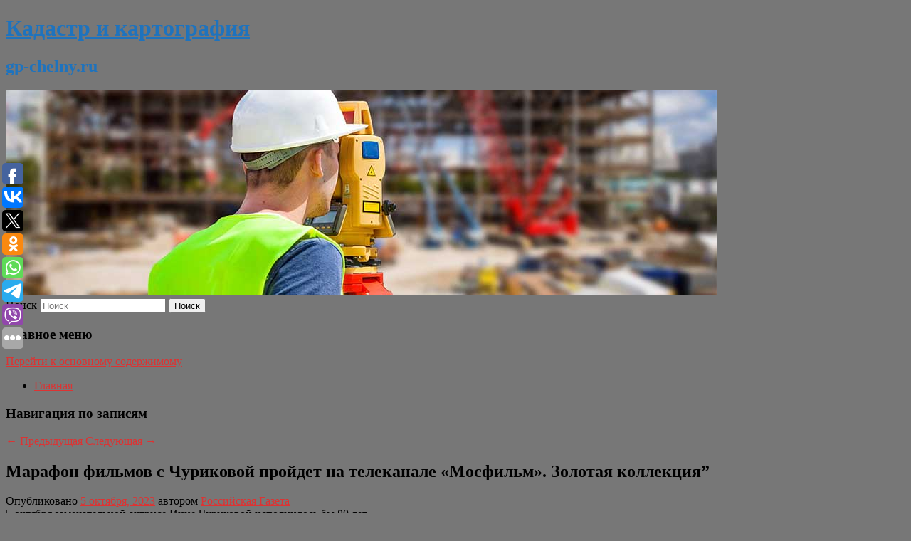

--- FILE ---
content_type: text/html; charset=UTF-8
request_url: https://gp-chelny.ru/10068-2/
body_size: 10494
content:
<!DOCTYPE html>
<!--[if IE 6]>
<html id="ie6" lang="ru-RU">
<![endif]-->
<!--[if IE 7]>
<html id="ie7" lang="ru-RU">
<![endif]-->
<!--[if IE 8]>
<html id="ie8" lang="ru-RU">
<![endif]-->
<!--[if !(IE 6) & !(IE 7) & !(IE 8)]><!-->
<html lang="ru-RU">
<!--<![endif]-->
<head>
<meta charset="UTF-8" />
<meta name="viewport" content="width=device-width" />
<title>
&#1052;&#1072;&#1088;&#1072;&#1092;&#1086;&#1085; &#1092;&#1080;&#1083;&#1100;&#1084;&#1086;&#1074; &#1089;&nbsp;&#1063;&#1091;&#1088;&#1080;&#1082;&#1086;&#1074;&#1086;&#1081; &#1087;&#1088;&#1086;&#1081;&#1076;&#1077;&#1090; &#1085;&#1072;&nbsp;&#1090;&#1077;&#1083;&#1077;&#1082;&#1072;&#1085;&#1072;&#1083;&#1077; &laquo;&#1052;&#1086;&#1089;&#1092;&#1080;&#1083;&#1100;&#1084;&raquo;. &#1047;&#1086;&#1083;&#1086;&#1090;&#1072;&#1103; &#1082;&#1086;&#1083;&#1083;&#1077;&#1082;&#1094;&#1080;&#1103;&#8221; | Кадастр и картография	</title>
<link rel="profile" href="http://gmpg.org/xfn/11" />
<link rel="stylesheet" type="text/css" media="all" href="https://gp-chelny.ru/wp-content/themes/twentyeleven/style.css" />
<link rel="pingback" href="https://gp-chelny.ru/xmlrpc.php">
<!--[if lt IE 9]>
<script src="https://gp-chelny.ru/wp-content/themes/twentyeleven/js/html5.js" type="text/javascript"></script>
<![endif]-->
<meta name='robots' content='max-image-preview:large' />
	<style>img:is([sizes="auto" i], [sizes^="auto," i]) { contain-intrinsic-size: 3000px 1500px }</style>
	<link rel="alternate" type="application/rss+xml" title="Кадастр и картография &raquo; Лента" href="https://gp-chelny.ru/feed/" />
<script type="text/javascript">
/* <![CDATA[ */
window._wpemojiSettings = {"baseUrl":"https:\/\/s.w.org\/images\/core\/emoji\/16.0.1\/72x72\/","ext":".png","svgUrl":"https:\/\/s.w.org\/images\/core\/emoji\/16.0.1\/svg\/","svgExt":".svg","source":{"concatemoji":"https:\/\/gp-chelny.ru\/wp-includes\/js\/wp-emoji-release.min.js?ver=6.8.3"}};
/*! This file is auto-generated */
!function(s,n){var o,i,e;function c(e){try{var t={supportTests:e,timestamp:(new Date).valueOf()};sessionStorage.setItem(o,JSON.stringify(t))}catch(e){}}function p(e,t,n){e.clearRect(0,0,e.canvas.width,e.canvas.height),e.fillText(t,0,0);var t=new Uint32Array(e.getImageData(0,0,e.canvas.width,e.canvas.height).data),a=(e.clearRect(0,0,e.canvas.width,e.canvas.height),e.fillText(n,0,0),new Uint32Array(e.getImageData(0,0,e.canvas.width,e.canvas.height).data));return t.every(function(e,t){return e===a[t]})}function u(e,t){e.clearRect(0,0,e.canvas.width,e.canvas.height),e.fillText(t,0,0);for(var n=e.getImageData(16,16,1,1),a=0;a<n.data.length;a++)if(0!==n.data[a])return!1;return!0}function f(e,t,n,a){switch(t){case"flag":return n(e,"\ud83c\udff3\ufe0f\u200d\u26a7\ufe0f","\ud83c\udff3\ufe0f\u200b\u26a7\ufe0f")?!1:!n(e,"\ud83c\udde8\ud83c\uddf6","\ud83c\udde8\u200b\ud83c\uddf6")&&!n(e,"\ud83c\udff4\udb40\udc67\udb40\udc62\udb40\udc65\udb40\udc6e\udb40\udc67\udb40\udc7f","\ud83c\udff4\u200b\udb40\udc67\u200b\udb40\udc62\u200b\udb40\udc65\u200b\udb40\udc6e\u200b\udb40\udc67\u200b\udb40\udc7f");case"emoji":return!a(e,"\ud83e\udedf")}return!1}function g(e,t,n,a){var r="undefined"!=typeof WorkerGlobalScope&&self instanceof WorkerGlobalScope?new OffscreenCanvas(300,150):s.createElement("canvas"),o=r.getContext("2d",{willReadFrequently:!0}),i=(o.textBaseline="top",o.font="600 32px Arial",{});return e.forEach(function(e){i[e]=t(o,e,n,a)}),i}function t(e){var t=s.createElement("script");t.src=e,t.defer=!0,s.head.appendChild(t)}"undefined"!=typeof Promise&&(o="wpEmojiSettingsSupports",i=["flag","emoji"],n.supports={everything:!0,everythingExceptFlag:!0},e=new Promise(function(e){s.addEventListener("DOMContentLoaded",e,{once:!0})}),new Promise(function(t){var n=function(){try{var e=JSON.parse(sessionStorage.getItem(o));if("object"==typeof e&&"number"==typeof e.timestamp&&(new Date).valueOf()<e.timestamp+604800&&"object"==typeof e.supportTests)return e.supportTests}catch(e){}return null}();if(!n){if("undefined"!=typeof Worker&&"undefined"!=typeof OffscreenCanvas&&"undefined"!=typeof URL&&URL.createObjectURL&&"undefined"!=typeof Blob)try{var e="postMessage("+g.toString()+"("+[JSON.stringify(i),f.toString(),p.toString(),u.toString()].join(",")+"));",a=new Blob([e],{type:"text/javascript"}),r=new Worker(URL.createObjectURL(a),{name:"wpTestEmojiSupports"});return void(r.onmessage=function(e){c(n=e.data),r.terminate(),t(n)})}catch(e){}c(n=g(i,f,p,u))}t(n)}).then(function(e){for(var t in e)n.supports[t]=e[t],n.supports.everything=n.supports.everything&&n.supports[t],"flag"!==t&&(n.supports.everythingExceptFlag=n.supports.everythingExceptFlag&&n.supports[t]);n.supports.everythingExceptFlag=n.supports.everythingExceptFlag&&!n.supports.flag,n.DOMReady=!1,n.readyCallback=function(){n.DOMReady=!0}}).then(function(){return e}).then(function(){var e;n.supports.everything||(n.readyCallback(),(e=n.source||{}).concatemoji?t(e.concatemoji):e.wpemoji&&e.twemoji&&(t(e.twemoji),t(e.wpemoji)))}))}((window,document),window._wpemojiSettings);
/* ]]> */
</script>
<style id='wp-emoji-styles-inline-css' type='text/css'>

	img.wp-smiley, img.emoji {
		display: inline !important;
		border: none !important;
		box-shadow: none !important;
		height: 1em !important;
		width: 1em !important;
		margin: 0 0.07em !important;
		vertical-align: -0.1em !important;
		background: none !important;
		padding: 0 !important;
	}
</style>
<link rel='stylesheet' id='wp-block-library-css' href='https://gp-chelny.ru/wp-includes/css/dist/block-library/style.min.css?ver=6.8.3' type='text/css' media='all' />
<style id='wp-block-library-theme-inline-css' type='text/css'>
.wp-block-audio :where(figcaption){color:#555;font-size:13px;text-align:center}.is-dark-theme .wp-block-audio :where(figcaption){color:#ffffffa6}.wp-block-audio{margin:0 0 1em}.wp-block-code{border:1px solid #ccc;border-radius:4px;font-family:Menlo,Consolas,monaco,monospace;padding:.8em 1em}.wp-block-embed :where(figcaption){color:#555;font-size:13px;text-align:center}.is-dark-theme .wp-block-embed :where(figcaption){color:#ffffffa6}.wp-block-embed{margin:0 0 1em}.blocks-gallery-caption{color:#555;font-size:13px;text-align:center}.is-dark-theme .blocks-gallery-caption{color:#ffffffa6}:root :where(.wp-block-image figcaption){color:#555;font-size:13px;text-align:center}.is-dark-theme :root :where(.wp-block-image figcaption){color:#ffffffa6}.wp-block-image{margin:0 0 1em}.wp-block-pullquote{border-bottom:4px solid;border-top:4px solid;color:currentColor;margin-bottom:1.75em}.wp-block-pullquote cite,.wp-block-pullquote footer,.wp-block-pullquote__citation{color:currentColor;font-size:.8125em;font-style:normal;text-transform:uppercase}.wp-block-quote{border-left:.25em solid;margin:0 0 1.75em;padding-left:1em}.wp-block-quote cite,.wp-block-quote footer{color:currentColor;font-size:.8125em;font-style:normal;position:relative}.wp-block-quote:where(.has-text-align-right){border-left:none;border-right:.25em solid;padding-left:0;padding-right:1em}.wp-block-quote:where(.has-text-align-center){border:none;padding-left:0}.wp-block-quote.is-large,.wp-block-quote.is-style-large,.wp-block-quote:where(.is-style-plain){border:none}.wp-block-search .wp-block-search__label{font-weight:700}.wp-block-search__button{border:1px solid #ccc;padding:.375em .625em}:where(.wp-block-group.has-background){padding:1.25em 2.375em}.wp-block-separator.has-css-opacity{opacity:.4}.wp-block-separator{border:none;border-bottom:2px solid;margin-left:auto;margin-right:auto}.wp-block-separator.has-alpha-channel-opacity{opacity:1}.wp-block-separator:not(.is-style-wide):not(.is-style-dots){width:100px}.wp-block-separator.has-background:not(.is-style-dots){border-bottom:none;height:1px}.wp-block-separator.has-background:not(.is-style-wide):not(.is-style-dots){height:2px}.wp-block-table{margin:0 0 1em}.wp-block-table td,.wp-block-table th{word-break:normal}.wp-block-table :where(figcaption){color:#555;font-size:13px;text-align:center}.is-dark-theme .wp-block-table :where(figcaption){color:#ffffffa6}.wp-block-video :where(figcaption){color:#555;font-size:13px;text-align:center}.is-dark-theme .wp-block-video :where(figcaption){color:#ffffffa6}.wp-block-video{margin:0 0 1em}:root :where(.wp-block-template-part.has-background){margin-bottom:0;margin-top:0;padding:1.25em 2.375em}
</style>
<style id='classic-theme-styles-inline-css' type='text/css'>
/*! This file is auto-generated */
.wp-block-button__link{color:#fff;background-color:#32373c;border-radius:9999px;box-shadow:none;text-decoration:none;padding:calc(.667em + 2px) calc(1.333em + 2px);font-size:1.125em}.wp-block-file__button{background:#32373c;color:#fff;text-decoration:none}
</style>
<style id='global-styles-inline-css' type='text/css'>
:root{--wp--preset--aspect-ratio--square: 1;--wp--preset--aspect-ratio--4-3: 4/3;--wp--preset--aspect-ratio--3-4: 3/4;--wp--preset--aspect-ratio--3-2: 3/2;--wp--preset--aspect-ratio--2-3: 2/3;--wp--preset--aspect-ratio--16-9: 16/9;--wp--preset--aspect-ratio--9-16: 9/16;--wp--preset--color--black: #000;--wp--preset--color--cyan-bluish-gray: #abb8c3;--wp--preset--color--white: #fff;--wp--preset--color--pale-pink: #f78da7;--wp--preset--color--vivid-red: #cf2e2e;--wp--preset--color--luminous-vivid-orange: #ff6900;--wp--preset--color--luminous-vivid-amber: #fcb900;--wp--preset--color--light-green-cyan: #7bdcb5;--wp--preset--color--vivid-green-cyan: #00d084;--wp--preset--color--pale-cyan-blue: #8ed1fc;--wp--preset--color--vivid-cyan-blue: #0693e3;--wp--preset--color--vivid-purple: #9b51e0;--wp--preset--color--blue: #1982d1;--wp--preset--color--dark-gray: #373737;--wp--preset--color--medium-gray: #666;--wp--preset--color--light-gray: #e2e2e2;--wp--preset--gradient--vivid-cyan-blue-to-vivid-purple: linear-gradient(135deg,rgba(6,147,227,1) 0%,rgb(155,81,224) 100%);--wp--preset--gradient--light-green-cyan-to-vivid-green-cyan: linear-gradient(135deg,rgb(122,220,180) 0%,rgb(0,208,130) 100%);--wp--preset--gradient--luminous-vivid-amber-to-luminous-vivid-orange: linear-gradient(135deg,rgba(252,185,0,1) 0%,rgba(255,105,0,1) 100%);--wp--preset--gradient--luminous-vivid-orange-to-vivid-red: linear-gradient(135deg,rgba(255,105,0,1) 0%,rgb(207,46,46) 100%);--wp--preset--gradient--very-light-gray-to-cyan-bluish-gray: linear-gradient(135deg,rgb(238,238,238) 0%,rgb(169,184,195) 100%);--wp--preset--gradient--cool-to-warm-spectrum: linear-gradient(135deg,rgb(74,234,220) 0%,rgb(151,120,209) 20%,rgb(207,42,186) 40%,rgb(238,44,130) 60%,rgb(251,105,98) 80%,rgb(254,248,76) 100%);--wp--preset--gradient--blush-light-purple: linear-gradient(135deg,rgb(255,206,236) 0%,rgb(152,150,240) 100%);--wp--preset--gradient--blush-bordeaux: linear-gradient(135deg,rgb(254,205,165) 0%,rgb(254,45,45) 50%,rgb(107,0,62) 100%);--wp--preset--gradient--luminous-dusk: linear-gradient(135deg,rgb(255,203,112) 0%,rgb(199,81,192) 50%,rgb(65,88,208) 100%);--wp--preset--gradient--pale-ocean: linear-gradient(135deg,rgb(255,245,203) 0%,rgb(182,227,212) 50%,rgb(51,167,181) 100%);--wp--preset--gradient--electric-grass: linear-gradient(135deg,rgb(202,248,128) 0%,rgb(113,206,126) 100%);--wp--preset--gradient--midnight: linear-gradient(135deg,rgb(2,3,129) 0%,rgb(40,116,252) 100%);--wp--preset--font-size--small: 13px;--wp--preset--font-size--medium: 20px;--wp--preset--font-size--large: 36px;--wp--preset--font-size--x-large: 42px;--wp--preset--spacing--20: 0.44rem;--wp--preset--spacing--30: 0.67rem;--wp--preset--spacing--40: 1rem;--wp--preset--spacing--50: 1.5rem;--wp--preset--spacing--60: 2.25rem;--wp--preset--spacing--70: 3.38rem;--wp--preset--spacing--80: 5.06rem;--wp--preset--shadow--natural: 6px 6px 9px rgba(0, 0, 0, 0.2);--wp--preset--shadow--deep: 12px 12px 50px rgba(0, 0, 0, 0.4);--wp--preset--shadow--sharp: 6px 6px 0px rgba(0, 0, 0, 0.2);--wp--preset--shadow--outlined: 6px 6px 0px -3px rgba(255, 255, 255, 1), 6px 6px rgba(0, 0, 0, 1);--wp--preset--shadow--crisp: 6px 6px 0px rgba(0, 0, 0, 1);}:where(.is-layout-flex){gap: 0.5em;}:where(.is-layout-grid){gap: 0.5em;}body .is-layout-flex{display: flex;}.is-layout-flex{flex-wrap: wrap;align-items: center;}.is-layout-flex > :is(*, div){margin: 0;}body .is-layout-grid{display: grid;}.is-layout-grid > :is(*, div){margin: 0;}:where(.wp-block-columns.is-layout-flex){gap: 2em;}:where(.wp-block-columns.is-layout-grid){gap: 2em;}:where(.wp-block-post-template.is-layout-flex){gap: 1.25em;}:where(.wp-block-post-template.is-layout-grid){gap: 1.25em;}.has-black-color{color: var(--wp--preset--color--black) !important;}.has-cyan-bluish-gray-color{color: var(--wp--preset--color--cyan-bluish-gray) !important;}.has-white-color{color: var(--wp--preset--color--white) !important;}.has-pale-pink-color{color: var(--wp--preset--color--pale-pink) !important;}.has-vivid-red-color{color: var(--wp--preset--color--vivid-red) !important;}.has-luminous-vivid-orange-color{color: var(--wp--preset--color--luminous-vivid-orange) !important;}.has-luminous-vivid-amber-color{color: var(--wp--preset--color--luminous-vivid-amber) !important;}.has-light-green-cyan-color{color: var(--wp--preset--color--light-green-cyan) !important;}.has-vivid-green-cyan-color{color: var(--wp--preset--color--vivid-green-cyan) !important;}.has-pale-cyan-blue-color{color: var(--wp--preset--color--pale-cyan-blue) !important;}.has-vivid-cyan-blue-color{color: var(--wp--preset--color--vivid-cyan-blue) !important;}.has-vivid-purple-color{color: var(--wp--preset--color--vivid-purple) !important;}.has-black-background-color{background-color: var(--wp--preset--color--black) !important;}.has-cyan-bluish-gray-background-color{background-color: var(--wp--preset--color--cyan-bluish-gray) !important;}.has-white-background-color{background-color: var(--wp--preset--color--white) !important;}.has-pale-pink-background-color{background-color: var(--wp--preset--color--pale-pink) !important;}.has-vivid-red-background-color{background-color: var(--wp--preset--color--vivid-red) !important;}.has-luminous-vivid-orange-background-color{background-color: var(--wp--preset--color--luminous-vivid-orange) !important;}.has-luminous-vivid-amber-background-color{background-color: var(--wp--preset--color--luminous-vivid-amber) !important;}.has-light-green-cyan-background-color{background-color: var(--wp--preset--color--light-green-cyan) !important;}.has-vivid-green-cyan-background-color{background-color: var(--wp--preset--color--vivid-green-cyan) !important;}.has-pale-cyan-blue-background-color{background-color: var(--wp--preset--color--pale-cyan-blue) !important;}.has-vivid-cyan-blue-background-color{background-color: var(--wp--preset--color--vivid-cyan-blue) !important;}.has-vivid-purple-background-color{background-color: var(--wp--preset--color--vivid-purple) !important;}.has-black-border-color{border-color: var(--wp--preset--color--black) !important;}.has-cyan-bluish-gray-border-color{border-color: var(--wp--preset--color--cyan-bluish-gray) !important;}.has-white-border-color{border-color: var(--wp--preset--color--white) !important;}.has-pale-pink-border-color{border-color: var(--wp--preset--color--pale-pink) !important;}.has-vivid-red-border-color{border-color: var(--wp--preset--color--vivid-red) !important;}.has-luminous-vivid-orange-border-color{border-color: var(--wp--preset--color--luminous-vivid-orange) !important;}.has-luminous-vivid-amber-border-color{border-color: var(--wp--preset--color--luminous-vivid-amber) !important;}.has-light-green-cyan-border-color{border-color: var(--wp--preset--color--light-green-cyan) !important;}.has-vivid-green-cyan-border-color{border-color: var(--wp--preset--color--vivid-green-cyan) !important;}.has-pale-cyan-blue-border-color{border-color: var(--wp--preset--color--pale-cyan-blue) !important;}.has-vivid-cyan-blue-border-color{border-color: var(--wp--preset--color--vivid-cyan-blue) !important;}.has-vivid-purple-border-color{border-color: var(--wp--preset--color--vivid-purple) !important;}.has-vivid-cyan-blue-to-vivid-purple-gradient-background{background: var(--wp--preset--gradient--vivid-cyan-blue-to-vivid-purple) !important;}.has-light-green-cyan-to-vivid-green-cyan-gradient-background{background: var(--wp--preset--gradient--light-green-cyan-to-vivid-green-cyan) !important;}.has-luminous-vivid-amber-to-luminous-vivid-orange-gradient-background{background: var(--wp--preset--gradient--luminous-vivid-amber-to-luminous-vivid-orange) !important;}.has-luminous-vivid-orange-to-vivid-red-gradient-background{background: var(--wp--preset--gradient--luminous-vivid-orange-to-vivid-red) !important;}.has-very-light-gray-to-cyan-bluish-gray-gradient-background{background: var(--wp--preset--gradient--very-light-gray-to-cyan-bluish-gray) !important;}.has-cool-to-warm-spectrum-gradient-background{background: var(--wp--preset--gradient--cool-to-warm-spectrum) !important;}.has-blush-light-purple-gradient-background{background: var(--wp--preset--gradient--blush-light-purple) !important;}.has-blush-bordeaux-gradient-background{background: var(--wp--preset--gradient--blush-bordeaux) !important;}.has-luminous-dusk-gradient-background{background: var(--wp--preset--gradient--luminous-dusk) !important;}.has-pale-ocean-gradient-background{background: var(--wp--preset--gradient--pale-ocean) !important;}.has-electric-grass-gradient-background{background: var(--wp--preset--gradient--electric-grass) !important;}.has-midnight-gradient-background{background: var(--wp--preset--gradient--midnight) !important;}.has-small-font-size{font-size: var(--wp--preset--font-size--small) !important;}.has-medium-font-size{font-size: var(--wp--preset--font-size--medium) !important;}.has-large-font-size{font-size: var(--wp--preset--font-size--large) !important;}.has-x-large-font-size{font-size: var(--wp--preset--font-size--x-large) !important;}
:where(.wp-block-post-template.is-layout-flex){gap: 1.25em;}:where(.wp-block-post-template.is-layout-grid){gap: 1.25em;}
:where(.wp-block-columns.is-layout-flex){gap: 2em;}:where(.wp-block-columns.is-layout-grid){gap: 2em;}
:root :where(.wp-block-pullquote){font-size: 1.5em;line-height: 1.6;}
</style>
<link rel='stylesheet' id='jquery-smooth-scroll-css' href='https://gp-chelny.ru/wp-content/plugins/jquery-smooth-scroll/css/style.css?ver=6.8.3' type='text/css' media='all' />
<link rel='stylesheet' id='twentyeleven-block-style-css' href='https://gp-chelny.ru/wp-content/themes/twentyeleven/blocks.css?ver=20181230' type='text/css' media='all' />
<script type="text/javascript" src="https://gp-chelny.ru/wp-includes/js/jquery/jquery.min.js?ver=3.7.1" id="jquery-core-js"></script>
<script type="text/javascript" src="https://gp-chelny.ru/wp-includes/js/jquery/jquery-migrate.min.js?ver=3.4.1" id="jquery-migrate-js"></script>
<link rel="https://api.w.org/" href="https://gp-chelny.ru/wp-json/" /><link rel="alternate" title="JSON" type="application/json" href="https://gp-chelny.ru/wp-json/wp/v2/posts/10068" /><link rel="EditURI" type="application/rsd+xml" title="RSD" href="https://gp-chelny.ru/xmlrpc.php?rsd" />
<meta name="generator" content="WordPress 6.8.3" />
<link rel="canonical" href="https://gp-chelny.ru/10068-2/" />
<link rel='shortlink' href='https://gp-chelny.ru/?p=10068' />
<link rel="alternate" title="oEmbed (JSON)" type="application/json+oembed" href="https://gp-chelny.ru/wp-json/oembed/1.0/embed?url=https%3A%2F%2Fgp-chelny.ru%2F10068-2%2F" />
<link rel="alternate" title="oEmbed (XML)" type="text/xml+oembed" href="https://gp-chelny.ru/wp-json/oembed/1.0/embed?url=https%3A%2F%2Fgp-chelny.ru%2F10068-2%2F&#038;format=xml" />
<!-- MagenetMonetization V: 1.0.29.2--><!-- MagenetMonetization 1 --><!-- MagenetMonetization 1.1 --><script type="text/javascript">
	window._wp_rp_static_base_url = 'https://wprp.zemanta.com/static/';
	window._wp_rp_wp_ajax_url = "https://gp-chelny.ru/wp-admin/admin-ajax.php";
	window._wp_rp_plugin_version = '3.6.4';
	window._wp_rp_post_id = '10068';
	window._wp_rp_num_rel_posts = '9';
	window._wp_rp_thumbnails = true;
	window._wp_rp_post_title = '%26%231052%3B%26%231072%3B%26%231088%3B%26%231072%3B%26%231092%3B%26%231086%3B%26%231085%3B+%26%231092%3B%26%231080%3B%26%231083%3B%26%231100%3B%26%231084%3B%26%231086%3B%26%231074%3B+%26%231089%3B%26nbsp%3B%26%231063%3B%26%231091%3B%26%231088%3B%26%231080%3B%26%231082%3B%26%231086%3B%26%231074%3B%26%231086%3B%26%231081%3B+%26%231087%3B%26%231088%3B%26%231086%3B%26%231081%3B%26%231076%3B%26%231077%3B%26%231090%3B+%26%231085%3B%26%231072%3B%26nbsp%3B%26%231090%3B%26%231077%3B%26%231083%3B%26%231077%3B%26%231082%3B%26%231072%3B%26%231085%3B%26%231072%3B%26%231083%3B%26%231077%3B+%26laquo%3B%26%231052%3B%26%231086%3B%26%231089%3B%26%231092%3B%26%231080%3B%26%231083%3B%26%231100%3B%26%231084%3B%26raquo%3B.+%26%231047%3B%26%231086%3B%26%231083%3B%26%231086%3B%26%231090%3B%26%231072%3B%26%231103%3B+%26%231082%3B%26%231086%3B%26%231083%3B%26%231083%3B%26%231077%3B%26%231082%3B%26%231094%3B%26%231080%3B%26%231103%3B%22';
	window._wp_rp_post_tags = ['%D0%A2%D0%92', '5', '80'];
	window._wp_rp_promoted_content = true;
</script>
<link rel="stylesheet" href="https://gp-chelny.ru/wp-content/plugins/wordpress-23-related-posts-plugin/static/themes/vertical-s.css?version=3.6.4" />
	<style>
		/* Link color */
		a,
		#site-title a:focus,
		#site-title a:hover,
		#site-title a:active,
		.entry-title a:hover,
		.entry-title a:focus,
		.entry-title a:active,
		.widget_twentyeleven_ephemera .comments-link a:hover,
		section.recent-posts .other-recent-posts a[rel="bookmark"]:hover,
		section.recent-posts .other-recent-posts .comments-link a:hover,
		.format-image footer.entry-meta a:hover,
		#site-generator a:hover {
			color: #dd3333;
		}
		section.recent-posts .other-recent-posts .comments-link a:hover {
			border-color: #dd3333;
		}
		article.feature-image.small .entry-summary p a:hover,
		.entry-header .comments-link a:hover,
		.entry-header .comments-link a:focus,
		.entry-header .comments-link a:active,
		.feature-slider a.active {
			background-color: #dd3333;
		}
	</style>
			<style type="text/css" id="twentyeleven-header-css">
				#site-title a,
		#site-description {
			color: #1e73be;
		}
		</style>
		<style type="text/css" id="custom-background-css">
body.custom-background { background-color: #777777; }
</style>
	</head>

<body class="wp-singular post-template-default single single-post postid-10068 single-format-standard custom-background wp-embed-responsive wp-theme-twentyeleven singular two-column left-sidebar">
<div id="page" class="hfeed">
	<header id="branding" role="banner">
			<hgroup>
				<h1 id="site-title"><span><a href="https://gp-chelny.ru/" rel="home">Кадастр и картография</a></span></h1>
				<h2 id="site-description">gp-chelny.ru</h2>
			</hgroup>

						<a href="https://gp-chelny.ru/">
									<img src="https://gp-chelny.ru/wp-content/uploads/2021/04/внлшпжопр.jpg" width="1000" height="288" alt="Кадастр и картография" />
							</a>
			
									<form method="get" id="searchform" action="https://gp-chelny.ru/">
		<label for="s" class="assistive-text">Поиск</label>
		<input type="text" class="field" name="s" id="s" placeholder="Поиск" />
		<input type="submit" class="submit" name="submit" id="searchsubmit" value="Поиск" />
	</form>
			
			<nav id="access" role="navigation">
				<h3 class="assistive-text">Главное меню</h3>
								<div class="skip-link"><a class="assistive-text" href="#content">Перейти к основному содержимому</a></div>
												<div class="menu"><ul>
<li ><a href="https://gp-chelny.ru/">Главная</a></li></ul></div>
			</nav><!-- #access -->
	</header><!-- #branding -->


	<div id="main">
		
 
<div align="center"></div>
		<div id="primary">
			<div id="content" role="main">

				
					<nav id="nav-single">
						<h3 class="assistive-text">Навигация по записям</h3>
						<span class="nav-previous"><a href="https://gp-chelny.ru/kostyum-dzheka-iz-titanika-ujdet-s-molotka/" rel="prev"><span class="meta-nav">&larr;</span> Предыдущая</a></span>
						<span class="nav-next"><a href="https://gp-chelny.ru/rabynya-izaura-i-bogatye-tozhe-plachut-poyavyatsya-v-onlajn-kinoteatrax/" rel="next">Следующая <span class="meta-nav">&rarr;</span></a></span>
					</nav><!-- #nav-single -->

					
<article id="post-10068" class="post-10068 post type-post status-publish format-standard hentry category-tv">
	<header class="entry-header">
		<h1 class="entry-title">&#1052;&#1072;&#1088;&#1072;&#1092;&#1086;&#1085; &#1092;&#1080;&#1083;&#1100;&#1084;&#1086;&#1074; &#1089;&nbsp;&#1063;&#1091;&#1088;&#1080;&#1082;&#1086;&#1074;&#1086;&#1081; &#1087;&#1088;&#1086;&#1081;&#1076;&#1077;&#1090; &#1085;&#1072;&nbsp;&#1090;&#1077;&#1083;&#1077;&#1082;&#1072;&#1085;&#1072;&#1083;&#1077; &laquo;&#1052;&#1086;&#1089;&#1092;&#1080;&#1083;&#1100;&#1084;&raquo;. &#1047;&#1086;&#1083;&#1086;&#1090;&#1072;&#1103; &#1082;&#1086;&#1083;&#1083;&#1077;&#1082;&#1094;&#1080;&#1103;&#8221;</h1>

				<div class="entry-meta">
			<span class="sep">Опубликовано </span><a href="https://gp-chelny.ru/10068-2/" title="4:17 дп" rel="bookmark"><time class="entry-date" datetime="2023-10-05T04:17:44+00:00">5 октября, 2023</time></a><span class="by-author"> <span class="sep"> автором </span> <span class="author vcard"><a class="url fn n" href="https://gp-chelny.ru/author/rossijskaya-gazeta/" title="Посмотреть все записи автора Российская Газета" rel="author">Российская Газета</a></span></span>		</div><!-- .entry-meta -->
			</header><!-- .entry-header -->

	<div class="entry-content">
		5 октября замечательной актрисе Инне Чуриковой исполнилось бы 80 лет.			</div><!-- .entry-content -->

	<footer class="entry-meta">
		Запись опубликована автором <a href="https://gp-chelny.ru/author/rossijskaya-gazeta/">Российская Газета</a> в рубрике <a href="https://gp-chelny.ru/category/tv/" rel="category tag">ТВ</a>. Добавьте в закладки <a href="https://gp-chelny.ru/10068-2/" title="Постоянная ссылка: &#1052;&#1072;&#1088;&#1072;&#1092;&#1086;&#1085; &#1092;&#1080;&#1083;&#1100;&#1084;&#1086;&#1074; &#1089;&nbsp;&#1063;&#1091;&#1088;&#1080;&#1082;&#1086;&#1074;&#1086;&#1081; &#1087;&#1088;&#1086;&#1081;&#1076;&#1077;&#1090; &#1085;&#1072;&nbsp;&#1090;&#1077;&#1083;&#1077;&#1082;&#1072;&#1085;&#1072;&#1083;&#1077; &laquo;&#1052;&#1086;&#1089;&#1092;&#1080;&#1083;&#1100;&#1084;&raquo;. &#1047;&#1086;&#1083;&#1086;&#1090;&#1072;&#1103; &#1082;&#1086;&#1083;&#1083;&#1077;&#1082;&#1094;&#1080;&#1103;&#8221;" rel="bookmark">постоянную ссылку</a>.		
			</footer><!-- .entry-meta -->
</article><!-- #post-10068 -->

					
				
<div class="wp_rp_wrap  wp_rp_vertical_s" ><div class="wp_rp_content"><h3 class="related_post_title">More from my site</h3><ul class="related_post wp_rp"><li data-position="0" data-poid="in-7762" data-post-type="none" ><a href="https://gp-chelny.ru/xinhua-v-rezultate-obvala-gornoj-porody-v-kitae-pogibli-19-chelovek/" class="wp_rp_thumbnail"><img src="https://gp-chelny.ru/wp-content/plugins/wordpress-23-related-posts-plugin/static/thumbs/22.jpg" alt="Xinhua: в результате обвала горной породы в Китае погибли 19 человек" width="150" height="150" /></a><a href="https://gp-chelny.ru/xinhua-v-rezultate-obvala-gornoj-porody-v-kitae-pogibli-19-chelovek/" class="wp_rp_title">Xinhua: в результате обвала горной породы в Китае погибли 19 человек</a> <small class="wp_rp_excerpt">Обвал горной породы в воскресенье привел к гибели 19 человек в городе Лэшань (провинция Сычуань, Юго-Западный Китай), [&hellip;]</small></li><li data-position="1" data-poid="in-8616" data-post-type="none" ><a href="https://gp-chelny.ru/xudozhnica-pridumala-neobychnyj-sposob-ispolzovat-nerasprodannyj-xleb/" class="wp_rp_thumbnail"><img src="https://gp-chelny.ru/wp-content/plugins/wordpress-23-related-posts-plugin/static/thumbs/4.jpg" alt="Художница придумала необычный способ использовать нераспроданный хлеб" width="150" height="150" /></a><a href="https://gp-chelny.ru/xudozhnica-pridumala-neobychnyj-sposob-ispolzovat-nerasprodannyj-xleb/" class="wp_rp_title">Художница придумала необычный способ использовать нераспроданный хлеб</a> <small class="wp_rp_excerpt">Юкико Морита из Японии начала превращать нераспроданный хлеб в светильники.</small></li><li data-position="2" data-poid="in-4936" data-post-type="none" ><a href="https://gp-chelny.ru/rezhisser-vasilev-snyal-klip-s-petrozavodskim-reperom-vitalej-albatrosom/" class="wp_rp_thumbnail"><img src="https://gp-chelny.ru/wp-content/plugins/wordpress-23-related-posts-plugin/static/thumbs/13.jpg" alt="Режиссер Васильев снял клип с петрозаводским рэпером Виталей Альбатросом" width="150" height="150" /></a><a href="https://gp-chelny.ru/rezhisser-vasilev-snyal-klip-s-petrozavodskim-reperom-vitalej-albatrosom/" class="wp_rp_title">Режиссер Васильев снял клип с петрозаводским рэпером Виталей Альбатросом</a> <small class="wp_rp_excerpt">Васильев уточнил, что на эту идею его вдохновил рэпер из Петрозаводска с псевдонимом Виталя Альбатрос. «На самом деле, в свое время идея „Русской кибердеревни“ пришла под впечатлением в [&hellip;]</small></li><li data-position="3" data-poid="in-8597" data-post-type="none" ><a href="https://gp-chelny.ru/v-rossii-poyavilis-vnedorozhniki-suzuki-jimny-za-3-3-mln-rublej/" class="wp_rp_thumbnail"><img src="https://gp-chelny.ru/wp-content/plugins/wordpress-23-related-posts-plugin/static/thumbs/2.jpg" alt="В России появились внедорожники Suzuki Jimny за 3.3 млн рублей" width="150" height="150" /></a><a href="https://gp-chelny.ru/v-rossii-poyavilis-vnedorozhniki-suzuki-jimny-za-3-3-mln-rublej/" class="wp_rp_title">В России появились внедорожники Suzuki Jimny за 3.3 млн рублей</a> <small class="wp_rp_excerpt">Suzuki Jimny — легендарная модель, которая пользуется популярностью. В Россию привезли автомобили индийской и японской сборки. Дилерские центры в России начали предлагать к продаже новый [&hellip;]</small></li><li data-position="4" data-poid="in-5767" data-post-type="none" ><a href="https://gp-chelny.ru/kreml-otvetil-na-vopros-o-vvedenii-novyx-ogranichenij-iz-za-koronavirusa/" class="wp_rp_thumbnail"><img src="https://gp-chelny.ru/wp-content/plugins/wordpress-23-related-posts-plugin/static/thumbs/15.jpg" alt="Кремль ответил на вопрос о введении новых ограничений из-за коронавируса" width="150" height="150" /></a><a href="https://gp-chelny.ru/kreml-otvetil-na-vopros-o-vvedenii-novyx-ogranichenij-iz-za-koronavirusa/" class="wp_rp_title">Кремль ответил на вопрос о введении новых ограничений из-за коронавируса</a> <small class="wp_rp_excerpt">
    На федеральном уровне не планируется введение дополнительных ограничений из-за ситуации с коронавирусом в стране. Об этом заявил представитель Кремля Дмитрий Песков. По его словам, [&hellip;]</small></li><li data-position="5" data-poid="in-3293" data-post-type="none" ><a href="https://gp-chelny.ru/uvelichivayushhie-yagodicy-shorty-stali-novym-trendom-v-tiktok/" class="wp_rp_thumbnail"><img src="https://gp-chelny.ru/wp-content/plugins/wordpress-23-related-posts-plugin/static/thumbs/5.jpg" alt="Увеличивающие ягодицы шорты стали новым трендом в TikTok" width="150" height="150" /></a><a href="https://gp-chelny.ru/uvelichivayushhie-yagodicy-shorty-stali-novym-trendom-v-tiktok/" class="wp_rp_title">Увеличивающие ягодицы шорты стали новым трендом в TikTok</a> <small class="wp_rp_excerpt">Об этом сообщает Daily Mail.</small></li><li data-position="6" data-poid="in-4468" data-post-type="none" ><a href="https://gp-chelny.ru/apartamenty-v-moskve-stremitelno-podorozhali/" class="wp_rp_thumbnail"><img src="https://gp-chelny.ru/wp-content/plugins/wordpress-23-related-posts-plugin/static/thumbs/19.jpg" alt="Апартаменты в Москве стремительно подорожали" width="150" height="150" /></a><a href="https://gp-chelny.ru/apartamenty-v-moskve-stremitelno-podorozhali/" class="wp_rp_title">Апартаменты в Москве стремительно подорожали</a> <small class="wp_rp_excerpt">Правовой статус апартаментов до сих пор не определен, хотя законопроект, призванный определить правовой статус апартаментов, внесен [&hellip;]</small></li><li data-position="7" data-poid="in-4456" data-post-type="none" ><a href="https://gp-chelny.ru/v-gosdume-nashli-sposob-ostanovit-rost-cen-na-zhile/" class="wp_rp_thumbnail"><img src="https://gp-chelny.ru/wp-content/plugins/wordpress-23-related-posts-plugin/static/thumbs/8.jpg" alt="В Госдуме нашли способ остановить рост цен на жилье" width="150" height="150" /></a><a href="https://gp-chelny.ru/v-gosdume-nashli-sposob-ostanovit-rost-cen-na-zhile/" class="wp_rp_title">В Госдуме нашли способ остановить рост цен на жилье</a> <small class="wp_rp_excerpt">В комитете Госдумы по строительству и ЖКХ предложили продлить экспортные пошлины на черные и цветные металлы, чтобы остановить рост цен на жилье. Об этом [&hellip;]</small></li><li data-position="8" data-poid="in-4704" data-post-type="none" ><a href="https://gp-chelny.ru/temza-perestala-byt-mertvoj-zonoj/" class="wp_rp_thumbnail"><img src="https://gp-chelny.ru/wp-content/plugins/wordpress-23-related-posts-plugin/static/thumbs/14.jpg" alt="Темза перестала быть «мертвой» зоной" width="150" height="150" /></a><a href="https://gp-chelny.ru/temza-perestala-byt-mertvoj-zonoj/" class="wp_rp_title">Темза перестала быть «мертвой» зоной</a> <small class="wp_rp_excerpt">Ученые перестали считать реку Темзу «биологически мертвой» зоной впервые с 1957 года.</small></li></ul></div></div>
				
				
				
			</div><!-- #content -->
		</div><!-- #primary -->

<!-- wmm d -->
	</div><!-- #main -->

	<footer id="colophon" role="contentinfo">

			<!-- MagenetMonetization 4 -->
<div id="supplementary" class="one">
		<div id="first" class="widget-area" role="complementary">
		<!-- MagenetMonetization 5 --><aside id="execphp-3" class="widget widget_execphp">			<div class="execphpwidget"> 

</div>
		</aside>	</div><!-- #first .widget-area -->
	
	
	</div><!-- #supplementary -->

			<div id="site-generator">
												Сайт представляет собой ленту новостей RSS канала news.rambler.ru, yandex.ru, newsru.com и lenta.ru . Материалы публикуются без искажения, ответственность за достоверность публикуемых новостей Администрация сайта не несёт. 
				<p>
				<a align="left">Твой пятый сайт @ 2021</a>
				<a align="right">
          
           </a>
				
			</div>
	</footer><!-- #colophon -->
</div><!-- #page -->

<script type="speculationrules">
{"prefetch":[{"source":"document","where":{"and":[{"href_matches":"\/*"},{"not":{"href_matches":["\/wp-*.php","\/wp-admin\/*","\/wp-content\/uploads\/*","\/wp-content\/*","\/wp-content\/plugins\/*","\/wp-content\/themes\/twentyeleven\/*","\/*\\?(.+)"]}},{"not":{"selector_matches":"a[rel~=\"nofollow\"]"}},{"not":{"selector_matches":".no-prefetch, .no-prefetch a"}}]},"eagerness":"conservative"}]}
</script>
			<a id="scroll-to-top" href="#" title="Scroll to Top">Top</a>
			
<script type="text/javascript">(function(w,doc) {
if (!w.__utlWdgt ) {
    w.__utlWdgt = true;
    var d = doc, s = d.createElement('script'), g = 'getElementsByTagName';
    s.type = 'text/javascript'; s.charset='UTF-8'; s.async = true;
    s.src = ('https:' == w.location.protocol ? 'https' : 'http')  + '://w.uptolike.com/widgets/v1/uptolike.js';
    var h=d[g]('body')[0];
    h.appendChild(s);
}})(window,document);
</script>
<div style="text-align:left;" data-lang="ru" data-url="https://gp-chelny.ru/10068-2/" data-mobile-view="true" data-share-size="30" data-like-text-enable="false" data-background-alpha="0.0" data-pid="cmsgpchelnyru" data-mode="share" data-background-color="#ffffff" data-share-shape="round-rectangle" data-share-counter-size="12" data-icon-color="#ffffff" data-mobile-sn-ids="fb.vk.tw.ok.wh.tm.vb." data-text-color="#000000" data-buttons-color="#FFFFFF" data-counter-background-color="#ffffff" data-share-counter-type="common" data-orientation="fixed-left" data-following-enable="false" data-sn-ids="fb.vk.tw.ok.wh.tm.vb." data-preview-mobile="false" data-selection-enable="true" data-exclude-show-more="false" data-share-style="1" data-counter-background-alpha="1.0" data-top-button="false" class="uptolike-buttons" ></div>
<script type="text/javascript" src="https://gp-chelny.ru/wp-content/plugins/jquery-smooth-scroll/js/script.min.js?ver=6.8.3" id="jquery-smooth-scroll-js"></script>

<div class="mads-block"></div></body>
</html>
<div class="mads-block"></div>

--- FILE ---
content_type: application/javascript;charset=utf-8
request_url: https://w.uptolike.com/widgets/v1/version.js?cb=cb__utl_cb_share_1769555738317263
body_size: 396
content:
cb__utl_cb_share_1769555738317263('1ea92d09c43527572b24fe052f11127b');